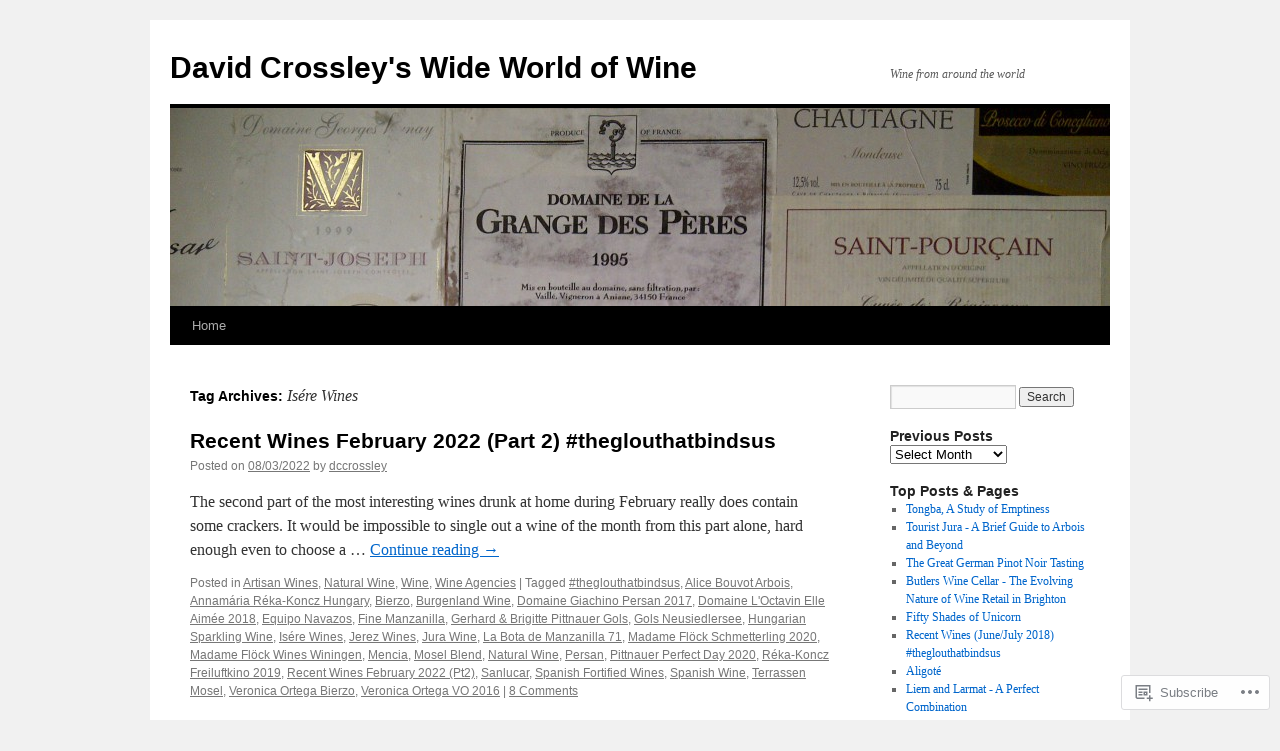

--- FILE ---
content_type: text/html; charset=UTF-8
request_url: https://wideworldofwine.co/tag/isere-wines-2/
body_size: 17781
content:
<!DOCTYPE html>
<html lang="en">
<head>
<meta charset="UTF-8" />
<title>
Isére Wines | David Crossley&#039;s Wide World of Wine</title>
<link rel="profile" href="https://gmpg.org/xfn/11" />
<link rel="stylesheet" type="text/css" media="all" href="https://s0.wp.com/wp-content/themes/pub/twentyten/style.css?m=1659017451i&amp;ver=20190507" />
<link rel="pingback" href="https://wideworldofwine.co/xmlrpc.php">
<meta name='robots' content='max-image-preview:large' />

<!-- Async WordPress.com Remote Login -->
<script id="wpcom_remote_login_js">
var wpcom_remote_login_extra_auth = '';
function wpcom_remote_login_remove_dom_node_id( element_id ) {
	var dom_node = document.getElementById( element_id );
	if ( dom_node ) { dom_node.parentNode.removeChild( dom_node ); }
}
function wpcom_remote_login_remove_dom_node_classes( class_name ) {
	var dom_nodes = document.querySelectorAll( '.' + class_name );
	for ( var i = 0; i < dom_nodes.length; i++ ) {
		dom_nodes[ i ].parentNode.removeChild( dom_nodes[ i ] );
	}
}
function wpcom_remote_login_final_cleanup() {
	wpcom_remote_login_remove_dom_node_classes( "wpcom_remote_login_msg" );
	wpcom_remote_login_remove_dom_node_id( "wpcom_remote_login_key" );
	wpcom_remote_login_remove_dom_node_id( "wpcom_remote_login_validate" );
	wpcom_remote_login_remove_dom_node_id( "wpcom_remote_login_js" );
	wpcom_remote_login_remove_dom_node_id( "wpcom_request_access_iframe" );
	wpcom_remote_login_remove_dom_node_id( "wpcom_request_access_styles" );
}

// Watch for messages back from the remote login
window.addEventListener( "message", function( e ) {
	if ( e.origin === "https://r-login.wordpress.com" ) {
		var data = {};
		try {
			data = JSON.parse( e.data );
		} catch( e ) {
			wpcom_remote_login_final_cleanup();
			return;
		}

		if ( data.msg === 'LOGIN' ) {
			// Clean up the login check iframe
			wpcom_remote_login_remove_dom_node_id( "wpcom_remote_login_key" );

			var id_regex = new RegExp( /^[0-9]+$/ );
			var token_regex = new RegExp( /^.*|.*|.*$/ );
			if (
				token_regex.test( data.token )
				&& id_regex.test( data.wpcomid )
			) {
				// We have everything we need to ask for a login
				var script = document.createElement( "script" );
				script.setAttribute( "id", "wpcom_remote_login_validate" );
				script.src = '/remote-login.php?wpcom_remote_login=validate'
					+ '&wpcomid=' + data.wpcomid
					+ '&token=' + encodeURIComponent( data.token )
					+ '&host=' + window.location.protocol
					+ '//' + window.location.hostname
					+ '&postid=35769'
					+ '&is_singular=';
				document.body.appendChild( script );
			}

			return;
		}

		// Safari ITP, not logged in, so redirect
		if ( data.msg === 'LOGIN-REDIRECT' ) {
			window.location = 'https://wordpress.com/log-in?redirect_to=' + window.location.href;
			return;
		}

		// Safari ITP, storage access failed, remove the request
		if ( data.msg === 'LOGIN-REMOVE' ) {
			var css_zap = 'html { -webkit-transition: margin-top 1s; transition: margin-top 1s; } /* 9001 */ html { margin-top: 0 !important; } * html body { margin-top: 0 !important; } @media screen and ( max-width: 782px ) { html { margin-top: 0 !important; } * html body { margin-top: 0 !important; } }';
			var style_zap = document.createElement( 'style' );
			style_zap.type = 'text/css';
			style_zap.appendChild( document.createTextNode( css_zap ) );
			document.body.appendChild( style_zap );

			var e = document.getElementById( 'wpcom_request_access_iframe' );
			e.parentNode.removeChild( e );

			document.cookie = 'wordpress_com_login_access=denied; path=/; max-age=31536000';

			return;
		}

		// Safari ITP
		if ( data.msg === 'REQUEST_ACCESS' ) {
			console.log( 'request access: safari' );

			// Check ITP iframe enable/disable knob
			if ( wpcom_remote_login_extra_auth !== 'safari_itp_iframe' ) {
				return;
			}

			// If we are in a "private window" there is no ITP.
			var private_window = false;
			try {
				var opendb = window.openDatabase( null, null, null, null );
			} catch( e ) {
				private_window = true;
			}

			if ( private_window ) {
				console.log( 'private window' );
				return;
			}

			var iframe = document.createElement( 'iframe' );
			iframe.id = 'wpcom_request_access_iframe';
			iframe.setAttribute( 'scrolling', 'no' );
			iframe.setAttribute( 'sandbox', 'allow-storage-access-by-user-activation allow-scripts allow-same-origin allow-top-navigation-by-user-activation' );
			iframe.src = 'https://r-login.wordpress.com/remote-login.php?wpcom_remote_login=request_access&origin=' + encodeURIComponent( data.origin ) + '&wpcomid=' + encodeURIComponent( data.wpcomid );

			var css = 'html { -webkit-transition: margin-top 1s; transition: margin-top 1s; } /* 9001 */ html { margin-top: 46px !important; } * html body { margin-top: 46px !important; } @media screen and ( max-width: 660px ) { html { margin-top: 71px !important; } * html body { margin-top: 71px !important; } #wpcom_request_access_iframe { display: block; height: 71px !important; } } #wpcom_request_access_iframe { border: 0px; height: 46px; position: fixed; top: 0; left: 0; width: 100%; min-width: 100%; z-index: 99999; background: #23282d; } ';

			var style = document.createElement( 'style' );
			style.type = 'text/css';
			style.id = 'wpcom_request_access_styles';
			style.appendChild( document.createTextNode( css ) );
			document.body.appendChild( style );

			document.body.appendChild( iframe );
		}

		if ( data.msg === 'DONE' ) {
			wpcom_remote_login_final_cleanup();
		}
	}
}, false );

// Inject the remote login iframe after the page has had a chance to load
// more critical resources
window.addEventListener( "DOMContentLoaded", function( e ) {
	var iframe = document.createElement( "iframe" );
	iframe.style.display = "none";
	iframe.setAttribute( "scrolling", "no" );
	iframe.setAttribute( "id", "wpcom_remote_login_key" );
	iframe.src = "https://r-login.wordpress.com/remote-login.php"
		+ "?wpcom_remote_login=key"
		+ "&origin=aHR0cHM6Ly93aWRld29ybGRvZndpbmUuY28%3D"
		+ "&wpcomid=73112638"
		+ "&time=" + Math.floor( Date.now() / 1000 );
	document.body.appendChild( iframe );
}, false );
</script>
<link rel='dns-prefetch' href='//s0.wp.com' />
<link rel="alternate" type="application/rss+xml" title="David Crossley&#039;s Wide World of Wine &raquo; Feed" href="https://wideworldofwine.co/feed/" />
<link rel="alternate" type="application/rss+xml" title="David Crossley&#039;s Wide World of Wine &raquo; Comments Feed" href="https://wideworldofwine.co/comments/feed/" />
<link rel="alternate" type="application/rss+xml" title="David Crossley&#039;s Wide World of Wine &raquo; Isére Wines Tag Feed" href="https://wideworldofwine.co/tag/isere-wines-2/feed/" />
	<script type="text/javascript">
		/* <![CDATA[ */
		function addLoadEvent(func) {
			var oldonload = window.onload;
			if (typeof window.onload != 'function') {
				window.onload = func;
			} else {
				window.onload = function () {
					oldonload();
					func();
				}
			}
		}
		/* ]]> */
	</script>
	<style id='wp-emoji-styles-inline-css'>

	img.wp-smiley, img.emoji {
		display: inline !important;
		border: none !important;
		box-shadow: none !important;
		height: 1em !important;
		width: 1em !important;
		margin: 0 0.07em !important;
		vertical-align: -0.1em !important;
		background: none !important;
		padding: 0 !important;
	}
/*# sourceURL=wp-emoji-styles-inline-css */
</style>
<link crossorigin='anonymous' rel='stylesheet' id='all-css-2-1' href='/wp-content/plugins/gutenberg-core/v22.2.0/build/styles/block-library/style.css?m=1764855221i&cssminify=yes' type='text/css' media='all' />
<style id='wp-block-library-inline-css'>
.has-text-align-justify {
	text-align:justify;
}
.has-text-align-justify{text-align:justify;}

/*# sourceURL=wp-block-library-inline-css */
</style><style id='wp-block-paragraph-inline-css'>
.is-small-text{font-size:.875em}.is-regular-text{font-size:1em}.is-large-text{font-size:2.25em}.is-larger-text{font-size:3em}.has-drop-cap:not(:focus):first-letter{float:left;font-size:8.4em;font-style:normal;font-weight:100;line-height:.68;margin:.05em .1em 0 0;text-transform:uppercase}body.rtl .has-drop-cap:not(:focus):first-letter{float:none;margin-left:.1em}p.has-drop-cap.has-background{overflow:hidden}:root :where(p.has-background){padding:1.25em 2.375em}:where(p.has-text-color:not(.has-link-color)) a{color:inherit}p.has-text-align-left[style*="writing-mode:vertical-lr"],p.has-text-align-right[style*="writing-mode:vertical-rl"]{rotate:180deg}
/*# sourceURL=/wp-content/plugins/gutenberg-core/v22.2.0/build/styles/block-library/paragraph/style.css */
</style>
<style id='global-styles-inline-css'>
:root{--wp--preset--aspect-ratio--square: 1;--wp--preset--aspect-ratio--4-3: 4/3;--wp--preset--aspect-ratio--3-4: 3/4;--wp--preset--aspect-ratio--3-2: 3/2;--wp--preset--aspect-ratio--2-3: 2/3;--wp--preset--aspect-ratio--16-9: 16/9;--wp--preset--aspect-ratio--9-16: 9/16;--wp--preset--color--black: #000;--wp--preset--color--cyan-bluish-gray: #abb8c3;--wp--preset--color--white: #fff;--wp--preset--color--pale-pink: #f78da7;--wp--preset--color--vivid-red: #cf2e2e;--wp--preset--color--luminous-vivid-orange: #ff6900;--wp--preset--color--luminous-vivid-amber: #fcb900;--wp--preset--color--light-green-cyan: #7bdcb5;--wp--preset--color--vivid-green-cyan: #00d084;--wp--preset--color--pale-cyan-blue: #8ed1fc;--wp--preset--color--vivid-cyan-blue: #0693e3;--wp--preset--color--vivid-purple: #9b51e0;--wp--preset--color--blue: #0066cc;--wp--preset--color--medium-gray: #666;--wp--preset--color--light-gray: #f1f1f1;--wp--preset--gradient--vivid-cyan-blue-to-vivid-purple: linear-gradient(135deg,rgb(6,147,227) 0%,rgb(155,81,224) 100%);--wp--preset--gradient--light-green-cyan-to-vivid-green-cyan: linear-gradient(135deg,rgb(122,220,180) 0%,rgb(0,208,130) 100%);--wp--preset--gradient--luminous-vivid-amber-to-luminous-vivid-orange: linear-gradient(135deg,rgb(252,185,0) 0%,rgb(255,105,0) 100%);--wp--preset--gradient--luminous-vivid-orange-to-vivid-red: linear-gradient(135deg,rgb(255,105,0) 0%,rgb(207,46,46) 100%);--wp--preset--gradient--very-light-gray-to-cyan-bluish-gray: linear-gradient(135deg,rgb(238,238,238) 0%,rgb(169,184,195) 100%);--wp--preset--gradient--cool-to-warm-spectrum: linear-gradient(135deg,rgb(74,234,220) 0%,rgb(151,120,209) 20%,rgb(207,42,186) 40%,rgb(238,44,130) 60%,rgb(251,105,98) 80%,rgb(254,248,76) 100%);--wp--preset--gradient--blush-light-purple: linear-gradient(135deg,rgb(255,206,236) 0%,rgb(152,150,240) 100%);--wp--preset--gradient--blush-bordeaux: linear-gradient(135deg,rgb(254,205,165) 0%,rgb(254,45,45) 50%,rgb(107,0,62) 100%);--wp--preset--gradient--luminous-dusk: linear-gradient(135deg,rgb(255,203,112) 0%,rgb(199,81,192) 50%,rgb(65,88,208) 100%);--wp--preset--gradient--pale-ocean: linear-gradient(135deg,rgb(255,245,203) 0%,rgb(182,227,212) 50%,rgb(51,167,181) 100%);--wp--preset--gradient--electric-grass: linear-gradient(135deg,rgb(202,248,128) 0%,rgb(113,206,126) 100%);--wp--preset--gradient--midnight: linear-gradient(135deg,rgb(2,3,129) 0%,rgb(40,116,252) 100%);--wp--preset--font-size--small: 13px;--wp--preset--font-size--medium: 20px;--wp--preset--font-size--large: 36px;--wp--preset--font-size--x-large: 42px;--wp--preset--font-family--albert-sans: 'Albert Sans', sans-serif;--wp--preset--font-family--alegreya: Alegreya, serif;--wp--preset--font-family--arvo: Arvo, serif;--wp--preset--font-family--bodoni-moda: 'Bodoni Moda', serif;--wp--preset--font-family--bricolage-grotesque: 'Bricolage Grotesque', sans-serif;--wp--preset--font-family--cabin: Cabin, sans-serif;--wp--preset--font-family--chivo: Chivo, sans-serif;--wp--preset--font-family--commissioner: Commissioner, sans-serif;--wp--preset--font-family--cormorant: Cormorant, serif;--wp--preset--font-family--courier-prime: 'Courier Prime', monospace;--wp--preset--font-family--crimson-pro: 'Crimson Pro', serif;--wp--preset--font-family--dm-mono: 'DM Mono', monospace;--wp--preset--font-family--dm-sans: 'DM Sans', sans-serif;--wp--preset--font-family--dm-serif-display: 'DM Serif Display', serif;--wp--preset--font-family--domine: Domine, serif;--wp--preset--font-family--eb-garamond: 'EB Garamond', serif;--wp--preset--font-family--epilogue: Epilogue, sans-serif;--wp--preset--font-family--fahkwang: Fahkwang, sans-serif;--wp--preset--font-family--figtree: Figtree, sans-serif;--wp--preset--font-family--fira-sans: 'Fira Sans', sans-serif;--wp--preset--font-family--fjalla-one: 'Fjalla One', sans-serif;--wp--preset--font-family--fraunces: Fraunces, serif;--wp--preset--font-family--gabarito: Gabarito, system-ui;--wp--preset--font-family--ibm-plex-mono: 'IBM Plex Mono', monospace;--wp--preset--font-family--ibm-plex-sans: 'IBM Plex Sans', sans-serif;--wp--preset--font-family--ibarra-real-nova: 'Ibarra Real Nova', serif;--wp--preset--font-family--instrument-serif: 'Instrument Serif', serif;--wp--preset--font-family--inter: Inter, sans-serif;--wp--preset--font-family--josefin-sans: 'Josefin Sans', sans-serif;--wp--preset--font-family--jost: Jost, sans-serif;--wp--preset--font-family--libre-baskerville: 'Libre Baskerville', serif;--wp--preset--font-family--libre-franklin: 'Libre Franklin', sans-serif;--wp--preset--font-family--literata: Literata, serif;--wp--preset--font-family--lora: Lora, serif;--wp--preset--font-family--merriweather: Merriweather, serif;--wp--preset--font-family--montserrat: Montserrat, sans-serif;--wp--preset--font-family--newsreader: Newsreader, serif;--wp--preset--font-family--noto-sans-mono: 'Noto Sans Mono', sans-serif;--wp--preset--font-family--nunito: Nunito, sans-serif;--wp--preset--font-family--open-sans: 'Open Sans', sans-serif;--wp--preset--font-family--overpass: Overpass, sans-serif;--wp--preset--font-family--pt-serif: 'PT Serif', serif;--wp--preset--font-family--petrona: Petrona, serif;--wp--preset--font-family--piazzolla: Piazzolla, serif;--wp--preset--font-family--playfair-display: 'Playfair Display', serif;--wp--preset--font-family--plus-jakarta-sans: 'Plus Jakarta Sans', sans-serif;--wp--preset--font-family--poppins: Poppins, sans-serif;--wp--preset--font-family--raleway: Raleway, sans-serif;--wp--preset--font-family--roboto: Roboto, sans-serif;--wp--preset--font-family--roboto-slab: 'Roboto Slab', serif;--wp--preset--font-family--rubik: Rubik, sans-serif;--wp--preset--font-family--rufina: Rufina, serif;--wp--preset--font-family--sora: Sora, sans-serif;--wp--preset--font-family--source-sans-3: 'Source Sans 3', sans-serif;--wp--preset--font-family--source-serif-4: 'Source Serif 4', serif;--wp--preset--font-family--space-mono: 'Space Mono', monospace;--wp--preset--font-family--syne: Syne, sans-serif;--wp--preset--font-family--texturina: Texturina, serif;--wp--preset--font-family--urbanist: Urbanist, sans-serif;--wp--preset--font-family--work-sans: 'Work Sans', sans-serif;--wp--preset--spacing--20: 0.44rem;--wp--preset--spacing--30: 0.67rem;--wp--preset--spacing--40: 1rem;--wp--preset--spacing--50: 1.5rem;--wp--preset--spacing--60: 2.25rem;--wp--preset--spacing--70: 3.38rem;--wp--preset--spacing--80: 5.06rem;--wp--preset--shadow--natural: 6px 6px 9px rgba(0, 0, 0, 0.2);--wp--preset--shadow--deep: 12px 12px 50px rgba(0, 0, 0, 0.4);--wp--preset--shadow--sharp: 6px 6px 0px rgba(0, 0, 0, 0.2);--wp--preset--shadow--outlined: 6px 6px 0px -3px rgb(255, 255, 255), 6px 6px rgb(0, 0, 0);--wp--preset--shadow--crisp: 6px 6px 0px rgb(0, 0, 0);}:where(.is-layout-flex){gap: 0.5em;}:where(.is-layout-grid){gap: 0.5em;}body .is-layout-flex{display: flex;}.is-layout-flex{flex-wrap: wrap;align-items: center;}.is-layout-flex > :is(*, div){margin: 0;}body .is-layout-grid{display: grid;}.is-layout-grid > :is(*, div){margin: 0;}:where(.wp-block-columns.is-layout-flex){gap: 2em;}:where(.wp-block-columns.is-layout-grid){gap: 2em;}:where(.wp-block-post-template.is-layout-flex){gap: 1.25em;}:where(.wp-block-post-template.is-layout-grid){gap: 1.25em;}.has-black-color{color: var(--wp--preset--color--black) !important;}.has-cyan-bluish-gray-color{color: var(--wp--preset--color--cyan-bluish-gray) !important;}.has-white-color{color: var(--wp--preset--color--white) !important;}.has-pale-pink-color{color: var(--wp--preset--color--pale-pink) !important;}.has-vivid-red-color{color: var(--wp--preset--color--vivid-red) !important;}.has-luminous-vivid-orange-color{color: var(--wp--preset--color--luminous-vivid-orange) !important;}.has-luminous-vivid-amber-color{color: var(--wp--preset--color--luminous-vivid-amber) !important;}.has-light-green-cyan-color{color: var(--wp--preset--color--light-green-cyan) !important;}.has-vivid-green-cyan-color{color: var(--wp--preset--color--vivid-green-cyan) !important;}.has-pale-cyan-blue-color{color: var(--wp--preset--color--pale-cyan-blue) !important;}.has-vivid-cyan-blue-color{color: var(--wp--preset--color--vivid-cyan-blue) !important;}.has-vivid-purple-color{color: var(--wp--preset--color--vivid-purple) !important;}.has-black-background-color{background-color: var(--wp--preset--color--black) !important;}.has-cyan-bluish-gray-background-color{background-color: var(--wp--preset--color--cyan-bluish-gray) !important;}.has-white-background-color{background-color: var(--wp--preset--color--white) !important;}.has-pale-pink-background-color{background-color: var(--wp--preset--color--pale-pink) !important;}.has-vivid-red-background-color{background-color: var(--wp--preset--color--vivid-red) !important;}.has-luminous-vivid-orange-background-color{background-color: var(--wp--preset--color--luminous-vivid-orange) !important;}.has-luminous-vivid-amber-background-color{background-color: var(--wp--preset--color--luminous-vivid-amber) !important;}.has-light-green-cyan-background-color{background-color: var(--wp--preset--color--light-green-cyan) !important;}.has-vivid-green-cyan-background-color{background-color: var(--wp--preset--color--vivid-green-cyan) !important;}.has-pale-cyan-blue-background-color{background-color: var(--wp--preset--color--pale-cyan-blue) !important;}.has-vivid-cyan-blue-background-color{background-color: var(--wp--preset--color--vivid-cyan-blue) !important;}.has-vivid-purple-background-color{background-color: var(--wp--preset--color--vivid-purple) !important;}.has-black-border-color{border-color: var(--wp--preset--color--black) !important;}.has-cyan-bluish-gray-border-color{border-color: var(--wp--preset--color--cyan-bluish-gray) !important;}.has-white-border-color{border-color: var(--wp--preset--color--white) !important;}.has-pale-pink-border-color{border-color: var(--wp--preset--color--pale-pink) !important;}.has-vivid-red-border-color{border-color: var(--wp--preset--color--vivid-red) !important;}.has-luminous-vivid-orange-border-color{border-color: var(--wp--preset--color--luminous-vivid-orange) !important;}.has-luminous-vivid-amber-border-color{border-color: var(--wp--preset--color--luminous-vivid-amber) !important;}.has-light-green-cyan-border-color{border-color: var(--wp--preset--color--light-green-cyan) !important;}.has-vivid-green-cyan-border-color{border-color: var(--wp--preset--color--vivid-green-cyan) !important;}.has-pale-cyan-blue-border-color{border-color: var(--wp--preset--color--pale-cyan-blue) !important;}.has-vivid-cyan-blue-border-color{border-color: var(--wp--preset--color--vivid-cyan-blue) !important;}.has-vivid-purple-border-color{border-color: var(--wp--preset--color--vivid-purple) !important;}.has-vivid-cyan-blue-to-vivid-purple-gradient-background{background: var(--wp--preset--gradient--vivid-cyan-blue-to-vivid-purple) !important;}.has-light-green-cyan-to-vivid-green-cyan-gradient-background{background: var(--wp--preset--gradient--light-green-cyan-to-vivid-green-cyan) !important;}.has-luminous-vivid-amber-to-luminous-vivid-orange-gradient-background{background: var(--wp--preset--gradient--luminous-vivid-amber-to-luminous-vivid-orange) !important;}.has-luminous-vivid-orange-to-vivid-red-gradient-background{background: var(--wp--preset--gradient--luminous-vivid-orange-to-vivid-red) !important;}.has-very-light-gray-to-cyan-bluish-gray-gradient-background{background: var(--wp--preset--gradient--very-light-gray-to-cyan-bluish-gray) !important;}.has-cool-to-warm-spectrum-gradient-background{background: var(--wp--preset--gradient--cool-to-warm-spectrum) !important;}.has-blush-light-purple-gradient-background{background: var(--wp--preset--gradient--blush-light-purple) !important;}.has-blush-bordeaux-gradient-background{background: var(--wp--preset--gradient--blush-bordeaux) !important;}.has-luminous-dusk-gradient-background{background: var(--wp--preset--gradient--luminous-dusk) !important;}.has-pale-ocean-gradient-background{background: var(--wp--preset--gradient--pale-ocean) !important;}.has-electric-grass-gradient-background{background: var(--wp--preset--gradient--electric-grass) !important;}.has-midnight-gradient-background{background: var(--wp--preset--gradient--midnight) !important;}.has-small-font-size{font-size: var(--wp--preset--font-size--small) !important;}.has-medium-font-size{font-size: var(--wp--preset--font-size--medium) !important;}.has-large-font-size{font-size: var(--wp--preset--font-size--large) !important;}.has-x-large-font-size{font-size: var(--wp--preset--font-size--x-large) !important;}.has-albert-sans-font-family{font-family: var(--wp--preset--font-family--albert-sans) !important;}.has-alegreya-font-family{font-family: var(--wp--preset--font-family--alegreya) !important;}.has-arvo-font-family{font-family: var(--wp--preset--font-family--arvo) !important;}.has-bodoni-moda-font-family{font-family: var(--wp--preset--font-family--bodoni-moda) !important;}.has-bricolage-grotesque-font-family{font-family: var(--wp--preset--font-family--bricolage-grotesque) !important;}.has-cabin-font-family{font-family: var(--wp--preset--font-family--cabin) !important;}.has-chivo-font-family{font-family: var(--wp--preset--font-family--chivo) !important;}.has-commissioner-font-family{font-family: var(--wp--preset--font-family--commissioner) !important;}.has-cormorant-font-family{font-family: var(--wp--preset--font-family--cormorant) !important;}.has-courier-prime-font-family{font-family: var(--wp--preset--font-family--courier-prime) !important;}.has-crimson-pro-font-family{font-family: var(--wp--preset--font-family--crimson-pro) !important;}.has-dm-mono-font-family{font-family: var(--wp--preset--font-family--dm-mono) !important;}.has-dm-sans-font-family{font-family: var(--wp--preset--font-family--dm-sans) !important;}.has-dm-serif-display-font-family{font-family: var(--wp--preset--font-family--dm-serif-display) !important;}.has-domine-font-family{font-family: var(--wp--preset--font-family--domine) !important;}.has-eb-garamond-font-family{font-family: var(--wp--preset--font-family--eb-garamond) !important;}.has-epilogue-font-family{font-family: var(--wp--preset--font-family--epilogue) !important;}.has-fahkwang-font-family{font-family: var(--wp--preset--font-family--fahkwang) !important;}.has-figtree-font-family{font-family: var(--wp--preset--font-family--figtree) !important;}.has-fira-sans-font-family{font-family: var(--wp--preset--font-family--fira-sans) !important;}.has-fjalla-one-font-family{font-family: var(--wp--preset--font-family--fjalla-one) !important;}.has-fraunces-font-family{font-family: var(--wp--preset--font-family--fraunces) !important;}.has-gabarito-font-family{font-family: var(--wp--preset--font-family--gabarito) !important;}.has-ibm-plex-mono-font-family{font-family: var(--wp--preset--font-family--ibm-plex-mono) !important;}.has-ibm-plex-sans-font-family{font-family: var(--wp--preset--font-family--ibm-plex-sans) !important;}.has-ibarra-real-nova-font-family{font-family: var(--wp--preset--font-family--ibarra-real-nova) !important;}.has-instrument-serif-font-family{font-family: var(--wp--preset--font-family--instrument-serif) !important;}.has-inter-font-family{font-family: var(--wp--preset--font-family--inter) !important;}.has-josefin-sans-font-family{font-family: var(--wp--preset--font-family--josefin-sans) !important;}.has-jost-font-family{font-family: var(--wp--preset--font-family--jost) !important;}.has-libre-baskerville-font-family{font-family: var(--wp--preset--font-family--libre-baskerville) !important;}.has-libre-franklin-font-family{font-family: var(--wp--preset--font-family--libre-franklin) !important;}.has-literata-font-family{font-family: var(--wp--preset--font-family--literata) !important;}.has-lora-font-family{font-family: var(--wp--preset--font-family--lora) !important;}.has-merriweather-font-family{font-family: var(--wp--preset--font-family--merriweather) !important;}.has-montserrat-font-family{font-family: var(--wp--preset--font-family--montserrat) !important;}.has-newsreader-font-family{font-family: var(--wp--preset--font-family--newsreader) !important;}.has-noto-sans-mono-font-family{font-family: var(--wp--preset--font-family--noto-sans-mono) !important;}.has-nunito-font-family{font-family: var(--wp--preset--font-family--nunito) !important;}.has-open-sans-font-family{font-family: var(--wp--preset--font-family--open-sans) !important;}.has-overpass-font-family{font-family: var(--wp--preset--font-family--overpass) !important;}.has-pt-serif-font-family{font-family: var(--wp--preset--font-family--pt-serif) !important;}.has-petrona-font-family{font-family: var(--wp--preset--font-family--petrona) !important;}.has-piazzolla-font-family{font-family: var(--wp--preset--font-family--piazzolla) !important;}.has-playfair-display-font-family{font-family: var(--wp--preset--font-family--playfair-display) !important;}.has-plus-jakarta-sans-font-family{font-family: var(--wp--preset--font-family--plus-jakarta-sans) !important;}.has-poppins-font-family{font-family: var(--wp--preset--font-family--poppins) !important;}.has-raleway-font-family{font-family: var(--wp--preset--font-family--raleway) !important;}.has-roboto-font-family{font-family: var(--wp--preset--font-family--roboto) !important;}.has-roboto-slab-font-family{font-family: var(--wp--preset--font-family--roboto-slab) !important;}.has-rubik-font-family{font-family: var(--wp--preset--font-family--rubik) !important;}.has-rufina-font-family{font-family: var(--wp--preset--font-family--rufina) !important;}.has-sora-font-family{font-family: var(--wp--preset--font-family--sora) !important;}.has-source-sans-3-font-family{font-family: var(--wp--preset--font-family--source-sans-3) !important;}.has-source-serif-4-font-family{font-family: var(--wp--preset--font-family--source-serif-4) !important;}.has-space-mono-font-family{font-family: var(--wp--preset--font-family--space-mono) !important;}.has-syne-font-family{font-family: var(--wp--preset--font-family--syne) !important;}.has-texturina-font-family{font-family: var(--wp--preset--font-family--texturina) !important;}.has-urbanist-font-family{font-family: var(--wp--preset--font-family--urbanist) !important;}.has-work-sans-font-family{font-family: var(--wp--preset--font-family--work-sans) !important;}
/*# sourceURL=global-styles-inline-css */
</style>

<style id='classic-theme-styles-inline-css'>
/*! This file is auto-generated */
.wp-block-button__link{color:#fff;background-color:#32373c;border-radius:9999px;box-shadow:none;text-decoration:none;padding:calc(.667em + 2px) calc(1.333em + 2px);font-size:1.125em}.wp-block-file__button{background:#32373c;color:#fff;text-decoration:none}
/*# sourceURL=/wp-includes/css/classic-themes.min.css */
</style>
<link crossorigin='anonymous' rel='stylesheet' id='all-css-4-1' href='/_static/??-eJyNj+sOgjAMhV/I0oBG8YfxWdioON0t65Dw9hZIvMSE+KdpT853doZDBB18Jp8x2r4znlEHZYO+M1ZFWRclsHHREiR6FDtsDeeXAziPlgrNvMGPINfDOyuR6C42eXI4ak1DlpzY1rAhCgNKxUTMINOZ3kG+Csg/3CJj7BXmQYRRVFwK/uedfwHzm2ulEkloJ2uH4vo416COAkiVJpvgvw642MakCT27U7mvy3pbVcfD7QlstJXp&cssminify=yes' type='text/css' media='all' />
<style id='jetpack-global-styles-frontend-style-inline-css'>
:root { --font-headings: unset; --font-base: unset; --font-headings-default: -apple-system,BlinkMacSystemFont,"Segoe UI",Roboto,Oxygen-Sans,Ubuntu,Cantarell,"Helvetica Neue",sans-serif; --font-base-default: -apple-system,BlinkMacSystemFont,"Segoe UI",Roboto,Oxygen-Sans,Ubuntu,Cantarell,"Helvetica Neue",sans-serif;}
/*# sourceURL=jetpack-global-styles-frontend-style-inline-css */
</style>
<link crossorigin='anonymous' rel='stylesheet' id='all-css-6-1' href='/wp-content/themes/h4/global.css?m=1420737423i&cssminify=yes' type='text/css' media='all' />
<script type="text/javascript" id="wpcom-actionbar-placeholder-js-extra">
/* <![CDATA[ */
var actionbardata = {"siteID":"73112638","postID":"0","siteURL":"https://wideworldofwine.co","xhrURL":"https://wideworldofwine.co/wp-admin/admin-ajax.php","nonce":"0b2adfe689","isLoggedIn":"","statusMessage":"","subsEmailDefault":"instantly","proxyScriptUrl":"https://s0.wp.com/wp-content/js/wpcom-proxy-request.js?m=1513050504i&amp;ver=20211021","i18n":{"followedText":"New posts from this site will now appear in your \u003Ca href=\"https://wordpress.com/reader\"\u003EReader\u003C/a\u003E","foldBar":"Collapse this bar","unfoldBar":"Expand this bar","shortLinkCopied":"Shortlink copied to clipboard."}};
//# sourceURL=wpcom-actionbar-placeholder-js-extra
/* ]]> */
</script>
<script type="text/javascript" id="jetpack-mu-wpcom-settings-js-before">
/* <![CDATA[ */
var JETPACK_MU_WPCOM_SETTINGS = {"assetsUrl":"https://s0.wp.com/wp-content/mu-plugins/jetpack-mu-wpcom-plugin/sun/jetpack_vendor/automattic/jetpack-mu-wpcom/src/build/"};
//# sourceURL=jetpack-mu-wpcom-settings-js-before
/* ]]> */
</script>
<script crossorigin='anonymous' type='text/javascript'  src='/wp-content/js/rlt-proxy.js?m=1720530689i'></script>
<script type="text/javascript" id="rlt-proxy-js-after">
/* <![CDATA[ */
	rltInitialize( {"token":null,"iframeOrigins":["https:\/\/widgets.wp.com"]} );
//# sourceURL=rlt-proxy-js-after
/* ]]> */
</script>
<link rel="EditURI" type="application/rsd+xml" title="RSD" href="https://wideworldofwine.wordpress.com/xmlrpc.php?rsd" />
<meta name="generator" content="WordPress.com" />

<!-- Jetpack Open Graph Tags -->
<meta property="og:type" content="website" />
<meta property="og:title" content="Isére Wines &#8211; David Crossley&#039;s Wide World of Wine" />
<meta property="og:url" content="https://wideworldofwine.co/tag/isere-wines-2/" />
<meta property="og:site_name" content="David Crossley&#039;s Wide World of Wine" />
<meta property="og:image" content="https://secure.gravatar.com/blavatar/fb820afb74f9a871ac9397588c1403884fe918af18c33bbd353be1917eefdea3?s=200&#038;ts=1768191277" />
<meta property="og:image:width" content="200" />
<meta property="og:image:height" content="200" />
<meta property="og:image:alt" content="" />
<meta property="og:locale" content="en_US" />
<meta name="twitter:creator" content="@dccrossley" />
<meta name="twitter:site" content="@dccrossley" />

<!-- End Jetpack Open Graph Tags -->
<link rel="shortcut icon" type="image/x-icon" href="https://secure.gravatar.com/blavatar/fb820afb74f9a871ac9397588c1403884fe918af18c33bbd353be1917eefdea3?s=32" sizes="16x16" />
<link rel="icon" type="image/x-icon" href="https://secure.gravatar.com/blavatar/fb820afb74f9a871ac9397588c1403884fe918af18c33bbd353be1917eefdea3?s=32" sizes="16x16" />
<link rel="apple-touch-icon" href="https://secure.gravatar.com/blavatar/fb820afb74f9a871ac9397588c1403884fe918af18c33bbd353be1917eefdea3?s=114" />
<link rel='openid.server' href='https://wideworldofwine.co/?openidserver=1' />
<link rel='openid.delegate' href='https://wideworldofwine.co/' />
<link rel="search" type="application/opensearchdescription+xml" href="https://wideworldofwine.co/osd.xml" title="David Crossley&#039;s Wide World of Wine" />
<link rel="search" type="application/opensearchdescription+xml" href="https://s1.wp.com/opensearch.xml" title="WordPress.com" />
		<style type="text/css">
			.recentcomments a {
				display: inline !important;
				padding: 0 !important;
				margin: 0 !important;
			}

			table.recentcommentsavatartop img.avatar, table.recentcommentsavatarend img.avatar {
				border: 0px;
				margin: 0;
			}

			table.recentcommentsavatartop a, table.recentcommentsavatarend a {
				border: 0px !important;
				background-color: transparent !important;
			}

			td.recentcommentsavatarend, td.recentcommentsavatartop {
				padding: 0px 0px 1px 0px;
				margin: 0px;
			}

			td.recentcommentstextend {
				border: none !important;
				padding: 0px 0px 2px 10px;
			}

			.rtl td.recentcommentstextend {
				padding: 0px 10px 2px 0px;
			}

			td.recentcommentstexttop {
				border: none;
				padding: 0px 0px 0px 10px;
			}

			.rtl td.recentcommentstexttop {
				padding: 0px 10px 0px 0px;
			}
		</style>
		<meta name="description" content="Posts about Isére Wines written by dccrossley" />
<link crossorigin='anonymous' rel='stylesheet' id='all-css-0-3' href='/_static/??-eJyNzMsKAjEMheEXshPqBXUhPoo4bRgytmkwCYNvbwdm487d+eDwwyIhNTZkg+pBik/ECjOaPNNrM6gz1Ja9oMJCeUJTsCZBmval9ik4JNUd/F17ECcYnUruHDW9SYxa//5oqMRr+F5v8Xw6XC/xGPfzF3aEQ7Q=&cssminify=yes' type='text/css' media='all' />
</head>

<body class="archive tag tag-isere-wines-2 tag-730833719 wp-theme-pubtwentyten customizer-styles-applied single-author jetpack-reblog-enabled">
<div id="wrapper" class="hfeed">
	<div id="header">
		<div id="masthead">
			<div id="branding" role="banner">
								<div id="site-title">
					<span>
						<a href="https://wideworldofwine.co/" title="David Crossley&#039;s Wide World of Wine" rel="home">David Crossley&#039;s Wide World of Wine</a>
					</span>
				</div>
				<div id="site-description">Wine from around the world</div>

									<a class="home-link" href="https://wideworldofwine.co/" title="David Crossley&#039;s Wide World of Wine" rel="home">
						<img src="https://wideworldofwine.co/wp-content/uploads/2015/04/cropped-img-20150417-00061.jpg" width="940" height="198" alt="" />
					</a>
								</div><!-- #branding -->

			<div id="access" role="navigation">
								<div class="skip-link screen-reader-text"><a href="#content" title="Skip to content">Skip to content</a></div>
				<div class="menu"><ul>
<li ><a href="https://wideworldofwine.co/">Home</a></li></ul></div>
			</div><!-- #access -->
		</div><!-- #masthead -->
	</div><!-- #header -->

	<div id="main">

		<div id="container">
			<div id="content" role="main">

				<h1 class="page-title">Tag Archives: <span>Isére Wines</span></h1>

				



	
			<div id="post-35769" class="post-35769 post type-post status-publish format-standard hentry category-artisan-wines category-natural-wine category-wine category-wine-agencies tag-theglouthatbindsus tag-alice-bouvot-arbois tag-annamaria-reka-koncz-hungary tag-bierzo tag-burgenland-wine tag-domaine-giachino-persan-2017 tag-domaine-loctavin-elle-aimee-2018 tag-equipo-navazos tag-fine-manzanilla tag-gerhard-brigitte-pittnauer-gols tag-gols-neusiedlersee tag-hungarian-sparkling-wine tag-isere-wines-2 tag-jerez-wines tag-jura-wine tag-la-bota-de-manzanilla-71 tag-madame-flock-schmetterling-2020 tag-madame-flock-wines-winingen tag-mencia tag-mosel-blend tag-natural-wine tag-persan tag-pittnauer-perfect-day-2020 tag-reka-koncz-freiluftkino-2019 tag-recent-wines-february-2022-pt2 tag-sanlucar tag-spanish-fortified-wines tag-spanish-wine tag-terrassen-mosel tag-veronica-ortega-bierzo tag-veronica-ortega-vo-2016">
			<h2 class="entry-title"><a href="https://wideworldofwine.co/2022/03/08/recent-wines-february-2022-part-2-theglouthatbindsus/" rel="bookmark">Recent Wines February 2022 (Part 2) #theglouthatbindsus</a></h2>

			<div class="entry-meta">
				<span class="meta-prep meta-prep-author">Posted on</span> <a href="https://wideworldofwine.co/2022/03/08/recent-wines-february-2022-part-2-theglouthatbindsus/" title="12:21 pm" rel="bookmark"><span class="entry-date">08/03/2022</span></a> <span class="meta-sep">by</span> <span class="author vcard"><a class="url fn n" href="https://wideworldofwine.co/author/dccrossley/" title="View all posts by dccrossley">dccrossley</a></span>			</div><!-- .entry-meta -->

					<div class="entry-summary">
				<p>The second part of the most interesting wines drunk at home during February really does contain some crackers. It would be impossible to single out a wine of the month from this part alone, hard enough even to choose a &hellip; <a href="https://wideworldofwine.co/2022/03/08/recent-wines-february-2022-part-2-theglouthatbindsus/">Continue reading <span class="meta-nav">&rarr;</span></a></p>
			</div><!-- .entry-summary -->
	
			<div class="entry-utility">
													<span class="cat-links">
						<span class="entry-utility-prep entry-utility-prep-cat-links">Posted in</span> <a href="https://wideworldofwine.co/category/artisan-wines/" rel="category tag">Artisan Wines</a>, <a href="https://wideworldofwine.co/category/natural-wine/" rel="category tag">Natural Wine</a>, <a href="https://wideworldofwine.co/category/wine/" rel="category tag">Wine</a>, <a href="https://wideworldofwine.co/category/wine-agencies/" rel="category tag">Wine Agencies</a>					</span>
					<span class="meta-sep">|</span>
				
								<span class="tag-links">
					<span class="entry-utility-prep entry-utility-prep-tag-links">Tagged</span> <a href="https://wideworldofwine.co/tag/theglouthatbindsus/" rel="tag">#theglouthatbindsus</a>, <a href="https://wideworldofwine.co/tag/alice-bouvot-arbois/" rel="tag">Alice Bouvot Arbois</a>, <a href="https://wideworldofwine.co/tag/annamaria-reka-koncz-hungary/" rel="tag">Annamária Réka-Koncz Hungary</a>, <a href="https://wideworldofwine.co/tag/bierzo/" rel="tag">Bierzo</a>, <a href="https://wideworldofwine.co/tag/burgenland-wine/" rel="tag">Burgenland Wine</a>, <a href="https://wideworldofwine.co/tag/domaine-giachino-persan-2017/" rel="tag">Domaine Giachino Persan 2017</a>, <a href="https://wideworldofwine.co/tag/domaine-loctavin-elle-aimee-2018/" rel="tag">Domaine L&#039;Octavin Elle Aimée 2018</a>, <a href="https://wideworldofwine.co/tag/equipo-navazos/" rel="tag">Equipo Navazos</a>, <a href="https://wideworldofwine.co/tag/fine-manzanilla/" rel="tag">Fine Manzanilla</a>, <a href="https://wideworldofwine.co/tag/gerhard-brigitte-pittnauer-gols/" rel="tag">Gerhard &amp; Brigitte Pittnauer Gols</a>, <a href="https://wideworldofwine.co/tag/gols-neusiedlersee/" rel="tag">Gols Neusiedlersee</a>, <a href="https://wideworldofwine.co/tag/hungarian-sparkling-wine/" rel="tag">Hungarian Sparkling Wine</a>, <a href="https://wideworldofwine.co/tag/isere-wines-2/" rel="tag">Isére Wines</a>, <a href="https://wideworldofwine.co/tag/jerez-wines/" rel="tag">Jerez Wines</a>, <a href="https://wideworldofwine.co/tag/jura-wine/" rel="tag">Jura Wine</a>, <a href="https://wideworldofwine.co/tag/la-bota-de-manzanilla-71/" rel="tag">La Bota de Manzanilla 71</a>, <a href="https://wideworldofwine.co/tag/madame-flock-schmetterling-2020/" rel="tag">Madame Flöck Schmetterling 2020</a>, <a href="https://wideworldofwine.co/tag/madame-flock-wines-winingen/" rel="tag">Madame Flöck Wines Winingen</a>, <a href="https://wideworldofwine.co/tag/mencia/" rel="tag">Mencia</a>, <a href="https://wideworldofwine.co/tag/mosel-blend/" rel="tag">Mosel Blend</a>, <a href="https://wideworldofwine.co/tag/natural-wine/" rel="tag">Natural Wine</a>, <a href="https://wideworldofwine.co/tag/persan/" rel="tag">Persan</a>, <a href="https://wideworldofwine.co/tag/pittnauer-perfect-day-2020/" rel="tag">Pittnauer Perfect Day 2020</a>, <a href="https://wideworldofwine.co/tag/reka-koncz-freiluftkino-2019/" rel="tag">Réka-Koncz Freiluftkino 2019</a>, <a href="https://wideworldofwine.co/tag/recent-wines-february-2022-pt2/" rel="tag">Recent Wines February 2022 (Pt2)</a>, <a href="https://wideworldofwine.co/tag/sanlucar/" rel="tag">Sanlucar</a>, <a href="https://wideworldofwine.co/tag/spanish-fortified-wines/" rel="tag">Spanish Fortified Wines</a>, <a href="https://wideworldofwine.co/tag/spanish-wine/" rel="tag">Spanish Wine</a>, <a href="https://wideworldofwine.co/tag/terrassen-mosel/" rel="tag">Terrassen Mosel</a>, <a href="https://wideworldofwine.co/tag/veronica-ortega-bierzo/" rel="tag">Veronica Ortega Bierzo</a>, <a href="https://wideworldofwine.co/tag/veronica-ortega-vo-2016/" rel="tag">Veronica Ortega VO 2016</a>				</span>
				<span class="meta-sep">|</span>
				
				<span class="comments-link"><a href="https://wideworldofwine.co/2022/03/08/recent-wines-february-2022-part-2-theglouthatbindsus/#comments">8 Comments</a></span>

							</div><!-- .entry-utility -->
		</div><!-- #post-35769 -->

		
	

			</div><!-- #content -->
		</div><!-- #container -->


		<div id="primary" class="widget-area" role="complementary">
						<ul class="xoxo">

<li id="search-5" class="widget-container widget_search"><form role="search" method="get" id="searchform" class="searchform" action="https://wideworldofwine.co/">
				<div>
					<label class="screen-reader-text" for="s">Search for:</label>
					<input type="text" value="" name="s" id="s" />
					<input type="submit" id="searchsubmit" value="Search" />
				</div>
			</form></li><li id="archives-4" class="widget-container widget_archive"><h3 class="widget-title">Previous Posts</h3>		<label class="screen-reader-text" for="archives-dropdown-4">Previous Posts</label>
		<select id="archives-dropdown-4" name="archive-dropdown">
			
			<option value="">Select Month</option>
				<option value='https://wideworldofwine.co/2026/01/'> January 2026 </option>
	<option value='https://wideworldofwine.co/2025/12/'> December 2025 </option>
	<option value='https://wideworldofwine.co/2025/11/'> November 2025 </option>
	<option value='https://wideworldofwine.co/2025/10/'> October 2025 </option>
	<option value='https://wideworldofwine.co/2025/09/'> September 2025 </option>
	<option value='https://wideworldofwine.co/2025/08/'> August 2025 </option>
	<option value='https://wideworldofwine.co/2025/07/'> July 2025 </option>
	<option value='https://wideworldofwine.co/2025/06/'> June 2025 </option>
	<option value='https://wideworldofwine.co/2025/05/'> May 2025 </option>
	<option value='https://wideworldofwine.co/2025/04/'> April 2025 </option>
	<option value='https://wideworldofwine.co/2025/03/'> March 2025 </option>
	<option value='https://wideworldofwine.co/2025/02/'> February 2025 </option>
	<option value='https://wideworldofwine.co/2025/01/'> January 2025 </option>
	<option value='https://wideworldofwine.co/2024/12/'> December 2024 </option>
	<option value='https://wideworldofwine.co/2024/11/'> November 2024 </option>
	<option value='https://wideworldofwine.co/2024/10/'> October 2024 </option>
	<option value='https://wideworldofwine.co/2024/09/'> September 2024 </option>
	<option value='https://wideworldofwine.co/2024/08/'> August 2024 </option>
	<option value='https://wideworldofwine.co/2024/07/'> July 2024 </option>
	<option value='https://wideworldofwine.co/2024/06/'> June 2024 </option>
	<option value='https://wideworldofwine.co/2024/04/'> April 2024 </option>
	<option value='https://wideworldofwine.co/2024/03/'> March 2024 </option>
	<option value='https://wideworldofwine.co/2024/02/'> February 2024 </option>
	<option value='https://wideworldofwine.co/2024/01/'> January 2024 </option>
	<option value='https://wideworldofwine.co/2023/12/'> December 2023 </option>
	<option value='https://wideworldofwine.co/2023/11/'> November 2023 </option>
	<option value='https://wideworldofwine.co/2023/10/'> October 2023 </option>
	<option value='https://wideworldofwine.co/2023/09/'> September 2023 </option>
	<option value='https://wideworldofwine.co/2023/08/'> August 2023 </option>
	<option value='https://wideworldofwine.co/2023/07/'> July 2023 </option>
	<option value='https://wideworldofwine.co/2023/06/'> June 2023 </option>
	<option value='https://wideworldofwine.co/2023/05/'> May 2023 </option>
	<option value='https://wideworldofwine.co/2023/04/'> April 2023 </option>
	<option value='https://wideworldofwine.co/2023/03/'> March 2023 </option>
	<option value='https://wideworldofwine.co/2023/02/'> February 2023 </option>
	<option value='https://wideworldofwine.co/2023/01/'> January 2023 </option>
	<option value='https://wideworldofwine.co/2022/12/'> December 2022 </option>
	<option value='https://wideworldofwine.co/2022/11/'> November 2022 </option>
	<option value='https://wideworldofwine.co/2022/10/'> October 2022 </option>
	<option value='https://wideworldofwine.co/2022/09/'> September 2022 </option>
	<option value='https://wideworldofwine.co/2022/08/'> August 2022 </option>
	<option value='https://wideworldofwine.co/2022/07/'> July 2022 </option>
	<option value='https://wideworldofwine.co/2022/06/'> June 2022 </option>
	<option value='https://wideworldofwine.co/2022/05/'> May 2022 </option>
	<option value='https://wideworldofwine.co/2022/04/'> April 2022 </option>
	<option value='https://wideworldofwine.co/2022/03/'> March 2022 </option>
	<option value='https://wideworldofwine.co/2022/02/'> February 2022 </option>
	<option value='https://wideworldofwine.co/2022/01/'> January 2022 </option>
	<option value='https://wideworldofwine.co/2021/12/'> December 2021 </option>
	<option value='https://wideworldofwine.co/2021/11/'> November 2021 </option>
	<option value='https://wideworldofwine.co/2021/10/'> October 2021 </option>
	<option value='https://wideworldofwine.co/2021/09/'> September 2021 </option>
	<option value='https://wideworldofwine.co/2021/08/'> August 2021 </option>
	<option value='https://wideworldofwine.co/2021/07/'> July 2021 </option>
	<option value='https://wideworldofwine.co/2021/06/'> June 2021 </option>
	<option value='https://wideworldofwine.co/2021/05/'> May 2021 </option>
	<option value='https://wideworldofwine.co/2021/04/'> April 2021 </option>
	<option value='https://wideworldofwine.co/2021/03/'> March 2021 </option>
	<option value='https://wideworldofwine.co/2021/02/'> February 2021 </option>
	<option value='https://wideworldofwine.co/2021/01/'> January 2021 </option>
	<option value='https://wideworldofwine.co/2020/12/'> December 2020 </option>
	<option value='https://wideworldofwine.co/2020/11/'> November 2020 </option>
	<option value='https://wideworldofwine.co/2020/10/'> October 2020 </option>
	<option value='https://wideworldofwine.co/2020/09/'> September 2020 </option>
	<option value='https://wideworldofwine.co/2020/08/'> August 2020 </option>
	<option value='https://wideworldofwine.co/2020/07/'> July 2020 </option>
	<option value='https://wideworldofwine.co/2020/06/'> June 2020 </option>
	<option value='https://wideworldofwine.co/2020/05/'> May 2020 </option>
	<option value='https://wideworldofwine.co/2020/04/'> April 2020 </option>
	<option value='https://wideworldofwine.co/2020/03/'> March 2020 </option>
	<option value='https://wideworldofwine.co/2020/02/'> February 2020 </option>
	<option value='https://wideworldofwine.co/2020/01/'> January 2020 </option>
	<option value='https://wideworldofwine.co/2019/12/'> December 2019 </option>
	<option value='https://wideworldofwine.co/2019/11/'> November 2019 </option>
	<option value='https://wideworldofwine.co/2019/10/'> October 2019 </option>
	<option value='https://wideworldofwine.co/2019/09/'> September 2019 </option>
	<option value='https://wideworldofwine.co/2019/08/'> August 2019 </option>
	<option value='https://wideworldofwine.co/2019/07/'> July 2019 </option>
	<option value='https://wideworldofwine.co/2019/06/'> June 2019 </option>
	<option value='https://wideworldofwine.co/2019/05/'> May 2019 </option>
	<option value='https://wideworldofwine.co/2019/04/'> April 2019 </option>
	<option value='https://wideworldofwine.co/2019/03/'> March 2019 </option>
	<option value='https://wideworldofwine.co/2019/02/'> February 2019 </option>
	<option value='https://wideworldofwine.co/2019/01/'> January 2019 </option>
	<option value='https://wideworldofwine.co/2018/12/'> December 2018 </option>
	<option value='https://wideworldofwine.co/2018/11/'> November 2018 </option>
	<option value='https://wideworldofwine.co/2018/10/'> October 2018 </option>
	<option value='https://wideworldofwine.co/2018/09/'> September 2018 </option>
	<option value='https://wideworldofwine.co/2018/08/'> August 2018 </option>
	<option value='https://wideworldofwine.co/2018/07/'> July 2018 </option>
	<option value='https://wideworldofwine.co/2018/06/'> June 2018 </option>
	<option value='https://wideworldofwine.co/2018/05/'> May 2018 </option>
	<option value='https://wideworldofwine.co/2018/04/'> April 2018 </option>
	<option value='https://wideworldofwine.co/2018/03/'> March 2018 </option>
	<option value='https://wideworldofwine.co/2018/02/'> February 2018 </option>
	<option value='https://wideworldofwine.co/2018/01/'> January 2018 </option>
	<option value='https://wideworldofwine.co/2017/12/'> December 2017 </option>
	<option value='https://wideworldofwine.co/2017/11/'> November 2017 </option>
	<option value='https://wideworldofwine.co/2017/10/'> October 2017 </option>
	<option value='https://wideworldofwine.co/2017/09/'> September 2017 </option>
	<option value='https://wideworldofwine.co/2017/08/'> August 2017 </option>
	<option value='https://wideworldofwine.co/2017/07/'> July 2017 </option>
	<option value='https://wideworldofwine.co/2017/06/'> June 2017 </option>
	<option value='https://wideworldofwine.co/2017/05/'> May 2017 </option>
	<option value='https://wideworldofwine.co/2017/04/'> April 2017 </option>
	<option value='https://wideworldofwine.co/2017/03/'> March 2017 </option>
	<option value='https://wideworldofwine.co/2017/02/'> February 2017 </option>
	<option value='https://wideworldofwine.co/2017/01/'> January 2017 </option>
	<option value='https://wideworldofwine.co/2016/12/'> December 2016 </option>
	<option value='https://wideworldofwine.co/2016/11/'> November 2016 </option>
	<option value='https://wideworldofwine.co/2016/10/'> October 2016 </option>
	<option value='https://wideworldofwine.co/2016/09/'> September 2016 </option>
	<option value='https://wideworldofwine.co/2016/08/'> August 2016 </option>
	<option value='https://wideworldofwine.co/2016/07/'> July 2016 </option>
	<option value='https://wideworldofwine.co/2016/06/'> June 2016 </option>
	<option value='https://wideworldofwine.co/2016/05/'> May 2016 </option>
	<option value='https://wideworldofwine.co/2016/04/'> April 2016 </option>
	<option value='https://wideworldofwine.co/2016/02/'> February 2016 </option>
	<option value='https://wideworldofwine.co/2016/01/'> January 2016 </option>
	<option value='https://wideworldofwine.co/2015/12/'> December 2015 </option>
	<option value='https://wideworldofwine.co/2015/11/'> November 2015 </option>
	<option value='https://wideworldofwine.co/2015/10/'> October 2015 </option>
	<option value='https://wideworldofwine.co/2015/09/'> September 2015 </option>
	<option value='https://wideworldofwine.co/2015/08/'> August 2015 </option>
	<option value='https://wideworldofwine.co/2015/07/'> July 2015 </option>
	<option value='https://wideworldofwine.co/2015/06/'> June 2015 </option>
	<option value='https://wideworldofwine.co/2015/05/'> May 2015 </option>
	<option value='https://wideworldofwine.co/2015/04/'> April 2015 </option>
	<option value='https://wideworldofwine.co/2015/03/'> March 2015 </option>
	<option value='https://wideworldofwine.co/2015/02/'> February 2015 </option>
	<option value='https://wideworldofwine.co/2015/01/'> January 2015 </option>
	<option value='https://wideworldofwine.co/2014/12/'> December 2014 </option>
	<option value='https://wideworldofwine.co/2014/11/'> November 2014 </option>
	<option value='https://wideworldofwine.co/2014/10/'> October 2014 </option>

		</select>

			<script type="text/javascript">
/* <![CDATA[ */

( ( dropdownId ) => {
	const dropdown = document.getElementById( dropdownId );
	function onSelectChange() {
		setTimeout( () => {
			if ( 'escape' === dropdown.dataset.lastkey ) {
				return;
			}
			if ( dropdown.value ) {
				document.location.href = dropdown.value;
			}
		}, 250 );
	}
	function onKeyUp( event ) {
		if ( 'Escape' === event.key ) {
			dropdown.dataset.lastkey = 'escape';
		} else {
			delete dropdown.dataset.lastkey;
		}
	}
	function onClick() {
		delete dropdown.dataset.lastkey;
	}
	dropdown.addEventListener( 'keyup', onKeyUp );
	dropdown.addEventListener( 'click', onClick );
	dropdown.addEventListener( 'change', onSelectChange );
})( "archives-dropdown-4" );

//# sourceURL=WP_Widget_Archives%3A%3Awidget
/* ]]> */
</script>
</li><li id="top-posts-4" class="widget-container widget_top-posts"><h3 class="widget-title">Top Posts &amp; Pages</h3><ul><li><a href="https://wideworldofwine.co/2016/01/04/tongba-a-study-of-emptiness/" class="bump-view" data-bump-view="tp">Tongba, A Study of Emptiness</a></li><li><a href="https://wideworldofwine.co/2020/07/29/tourist-jura-a-brief-guide-to-arbois-and-beyond/" class="bump-view" data-bump-view="tp">Tourist Jura - A Brief Guide to Arbois and Beyond</a></li><li><a href="https://wideworldofwine.co/2018/03/28/the-great-german-pinot-noir-tasting/" class="bump-view" data-bump-view="tp">The Great German Pinot Noir Tasting</a></li><li><a href="https://wideworldofwine.co/2024/03/20/butlers-wine-cellar-the-evolving-nature-of-wine-retail-in-brighton/" class="bump-view" data-bump-view="tp">Butlers Wine Cellar - The Evolving Nature of Wine Retail in Brighton</a></li><li><a href="https://wideworldofwine.co/2020/06/15/fifty-shades-of-unicorn/" class="bump-view" data-bump-view="tp">Fifty Shades of Unicorn</a></li><li><a href="https://wideworldofwine.co/2018/07/17/recent-wines-june-july-2018-theglouthatbindsus/" class="bump-view" data-bump-view="tp">Recent Wines (June/July 2018) #theglouthatbindsus</a></li><li><a href="https://wideworldofwine.co/2018/08/06/aligote/" class="bump-view" data-bump-view="tp">Aligoté</a></li><li><a href="https://wideworldofwine.co/2017/11/30/liem-and-larmat-a-perfect-combination/" class="bump-view" data-bump-view="tp">Liem and Larmat - A Perfect Combination</a></li><li><a href="https://wideworldofwine.co/2016/10/23/oddities-on-tour/" class="bump-view" data-bump-view="tp">Oddities on Tour</a></li><li><a href="https://wideworldofwine.co/2018/10/22/recent-wines-september-2018-theglouthatbindsus/" class="bump-view" data-bump-view="tp">Recent Wines (September 2018) #theglouthatbindsus</a></li></ul></li>			</ul>
		</div><!-- #primary .widget-area -->


		<div id="secondary" class="widget-area" role="complementary">
			<ul class="xoxo">
				<li id="tag_cloud-2" class="widget-container widget_tag_cloud"><h3 class="widget-title">Categories</h3><div style="overflow: hidden;"><a href="https://wideworldofwine.co/category/alsace/" style="font-size: 105.65384615385%; padding: 1px; margin: 1px;"  title="Alsace (50)">Alsace</a> <a href="https://wideworldofwine.co/category/artisan-wines/" style="font-size: 182.11538461538%; padding: 1px; margin: 1px;"  title="Artisan Wines (334)">Artisan Wines</a> <a href="https://wideworldofwine.co/category/australian-wine/" style="font-size: 103.5%; padding: 1px; margin: 1px;"  title="Australian Wine (42)">Australian Wine</a> <a href="https://wideworldofwine.co/category/austrian-wine/" style="font-size: 118.03846153846%; padding: 1px; margin: 1px;"  title="Austrian Wine (96)">Austrian Wine</a> <a href="https://wideworldofwine.co/category/beaujolais/" style="font-size: 100%; padding: 1px; margin: 1px;"  title="Beaujolais (29)">Beaujolais</a> <a href="https://wideworldofwine.co/category/biodynamic-wine/" style="font-size: 113.19230769231%; padding: 1px; margin: 1px;"  title="biodynamic wine (78)">biodynamic wine</a> <a href="https://wideworldofwine.co/category/champagne/" style="font-size: 102.69230769231%; padding: 1px; margin: 1px;"  title="Champagne (39)">Champagne</a> <a href="https://wideworldofwine.co/category/cider/" style="font-size: 100%; padding: 1px; margin: 1px;"  title="Cider (29)">Cider</a> <a href="https://wideworldofwine.co/category/czech-wine/" style="font-size: 111.57692307692%; padding: 1px; margin: 1px;"  title="Czech Wine (72)">Czech Wine</a> <a href="https://wideworldofwine.co/category/dining/" style="font-size: 109.69230769231%; padding: 1px; margin: 1px;"  title="Dining (65)">Dining</a> <a href="https://wideworldofwine.co/category/english-wine/" style="font-size: 110.76923076923%; padding: 1px; margin: 1px;"  title="English Wine (69)">English Wine</a> <a href="https://wideworldofwine.co/category/fine-wine/" style="font-size: 107.80769230769%; padding: 1px; margin: 1px;"  title="Fine Wine (58)">Fine Wine</a> <a href="https://wideworldofwine.co/category/german-wine/" style="font-size: 109.42307692308%; padding: 1px; margin: 1px;"  title="German Wine (64)">German Wine</a> <a href="https://wideworldofwine.co/category/hungarian-wine/" style="font-size: 101.07692307692%; padding: 1px; margin: 1px;"  title="Hungarian Wine (33)">Hungarian Wine</a> <a href="https://wideworldofwine.co/category/italian-wine/" style="font-size: 107.80769230769%; padding: 1px; margin: 1px;"  title="Italian Wine (58)">Italian Wine</a> <a href="https://wideworldofwine.co/category/jura/" style="font-size: 112.65384615385%; padding: 1px; margin: 1px;"  title="Jura (76)">Jura</a> <a href="https://wideworldofwine.co/category/natural-wine/" style="font-size: 189.92307692308%; padding: 1px; margin: 1px;"  title="Natural Wine (363)">Natural Wine</a> <a href="https://wideworldofwine.co/tag/spanish-wine/" style="font-size: 105.65384615385%; padding: 1px; margin: 1px;"  title="Spanish Wine (50)">Spanish Wine</a> <a href="https://wideworldofwine.co/category/sparkling-wine/" style="font-size: 108.34615384615%; padding: 1px; margin: 1px;"  title="Sparkling Wine (60)">Sparkling Wine</a> <a href="https://wideworldofwine.co/category/swiss-wine/" style="font-size: 103.76923076923%; padding: 1px; margin: 1px;"  title="Swiss Wine (43)">Swiss Wine</a> <a href="https://wideworldofwine.co/category/wine/" style="font-size: 275%; padding: 1px; margin: 1px;"  title="Wine (679)">Wine</a> <a href="https://wideworldofwine.co/category/wine-agencies/" style="font-size: 182.38461538462%; padding: 1px; margin: 1px;"  title="Wine Agencies (335)">Wine Agencies</a> <a href="https://wideworldofwine.co/category/wine-and-food/" style="font-size: 103.5%; padding: 1px; margin: 1px;"  title="Wine and Food (42)">Wine and Food</a> <a href="https://wideworldofwine.co/category/wine-books/" style="font-size: 108.61538461538%; padding: 1px; margin: 1px;"  title="Wine Books (61)">Wine Books</a> <a href="https://wideworldofwine.co/category/wine-festivals/" style="font-size: 104.84615384615%; padding: 1px; margin: 1px;"  title="Wine Festivals (47)">Wine Festivals</a> <a href="https://wideworldofwine.co/category/wine-merchants/" style="font-size: 132.30769230769%; padding: 1px; margin: 1px;"  title="Wine Merchants (149)">Wine Merchants</a> <a href="https://wideworldofwine.co/category/wine-shops/" style="font-size: 105.65384615385%; padding: 1px; margin: 1px;"  title="Wine Shops (50)">Wine Shops</a> <a href="https://wideworldofwine.co/tag/wine-tastings/" style="font-size: 153.57692307692%; padding: 1px; margin: 1px;"  title="Wine Tastings (228)">Wine Tastings</a> <a href="https://wideworldofwine.co/category/wine-travel/" style="font-size: 113.46153846154%; padding: 1px; margin: 1px;"  title="Wine Travel (79)">Wine Travel</a> <a href="https://wideworldofwine.co/category/wine-writing/" style="font-size: 109.96153846154%; padding: 1px; margin: 1px;"  title="Wine Writing (66)">Wine Writing</a> </div></li>			</ul>
		</div><!-- #secondary .widget-area -->

	</div><!-- #main -->

	<div id="footer" role="contentinfo">
		<div id="colophon">



			<div id="footer-widget-area" role="complementary">

				<div id="first" class="widget-area">
					<ul class="xoxo">
						<li id="blog_subscription-2" class="widget-container widget_blog_subscription jetpack_subscription_widget"><h3 class="widget-title"><label for="subscribe-field">Follow Blog via Email</label></h3>

			<div class="wp-block-jetpack-subscriptions__container">
			<form
				action="https://subscribe.wordpress.com"
				method="post"
				accept-charset="utf-8"
				data-blog="73112638"
				data-post_access_level="everybody"
				id="subscribe-blog"
			>
				<p>Enter your email address to follow this blog and receive notifications of new posts by email.</p>
				<p id="subscribe-email">
					<label
						id="subscribe-field-label"
						for="subscribe-field"
						class="screen-reader-text"
					>
						Email Address:					</label>

					<input
							type="email"
							name="email"
							autocomplete="email"
							
							style="width: 95%; padding: 1px 10px"
							placeholder="Email Address"
							value=""
							id="subscribe-field"
							required
						/>				</p>

				<p id="subscribe-submit"
									>
					<input type="hidden" name="action" value="subscribe"/>
					<input type="hidden" name="blog_id" value="73112638"/>
					<input type="hidden" name="source" value="https://wideworldofwine.co/tag/isere-wines-2/"/>
					<input type="hidden" name="sub-type" value="widget"/>
					<input type="hidden" name="redirect_fragment" value="subscribe-blog"/>
					<input type="hidden" id="_wpnonce" name="_wpnonce" value="4f7e8910a4" />					<button type="submit"
													class="wp-block-button__link"
																	>
						Follow					</button>
				</p>
			</form>
						</div>
			
</li><li id="top-posts-2" class="widget-container widget_top-posts"><h3 class="widget-title">Top Posts &amp; Pages</h3><ul><li><a href="https://wideworldofwine.co/2016/01/04/tongba-a-study-of-emptiness/" class="bump-view" data-bump-view="tp">Tongba, A Study of Emptiness</a></li><li><a href="https://wideworldofwine.co/2020/07/29/tourist-jura-a-brief-guide-to-arbois-and-beyond/" class="bump-view" data-bump-view="tp">Tourist Jura - A Brief Guide to Arbois and Beyond</a></li><li><a href="https://wideworldofwine.co/2018/03/28/the-great-german-pinot-noir-tasting/" class="bump-view" data-bump-view="tp">The Great German Pinot Noir Tasting</a></li><li><a href="https://wideworldofwine.co/2024/03/20/butlers-wine-cellar-the-evolving-nature-of-wine-retail-in-brighton/" class="bump-view" data-bump-view="tp">Butlers Wine Cellar - The Evolving Nature of Wine Retail in Brighton</a></li><li><a href="https://wideworldofwine.co/2020/06/15/fifty-shades-of-unicorn/" class="bump-view" data-bump-view="tp">Fifty Shades of Unicorn</a></li><li><a href="https://wideworldofwine.co/2018/07/17/recent-wines-june-july-2018-theglouthatbindsus/" class="bump-view" data-bump-view="tp">Recent Wines (June/July 2018) #theglouthatbindsus</a></li><li><a href="https://wideworldofwine.co/2018/08/06/aligote/" class="bump-view" data-bump-view="tp">Aligoté</a></li><li><a href="https://wideworldofwine.co/2017/11/30/liem-and-larmat-a-perfect-combination/" class="bump-view" data-bump-view="tp">Liem and Larmat - A Perfect Combination</a></li><li><a href="https://wideworldofwine.co/2016/10/23/oddities-on-tour/" class="bump-view" data-bump-view="tp">Oddities on Tour</a></li><li><a href="https://wideworldofwine.co/2018/10/22/recent-wines-september-2018-theglouthatbindsus/" class="bump-view" data-bump-view="tp">Recent Wines (September 2018) #theglouthatbindsus</a></li></ul></li>					</ul>
				</div><!-- #first .widget-area -->




			</div><!-- #footer-widget-area -->

			<div id="site-info">
				<a href="https://wideworldofwine.co/" title="David Crossley&#039;s Wide World of Wine" rel="home">
					David Crossley&#039;s Wide World of Wine				</a>
							</div><!-- #site-info -->

			<div id="site-generator">
								<a href="https://wordpress.com/?ref=footer_blog" rel="nofollow">Blog at WordPress.com.</a>
			</div><!-- #site-generator -->

		</div><!-- #colophon -->
	</div><!-- #footer -->

</div><!-- #wrapper -->

<!--  -->
<script type="speculationrules">
{"prefetch":[{"source":"document","where":{"and":[{"href_matches":"/*"},{"not":{"href_matches":["/wp-*.php","/wp-admin/*","/files/*","/wp-content/*","/wp-content/plugins/*","/wp-content/themes/pub/twentyten/*","/*\\?(.+)"]}},{"not":{"selector_matches":"a[rel~=\"nofollow\"]"}},{"not":{"selector_matches":".no-prefetch, .no-prefetch a"}}]},"eagerness":"conservative"}]}
</script>
<script type="text/javascript" src="//0.gravatar.com/js/hovercards/hovercards.min.js?ver=202603924dcd77a86c6f1d3698ec27fc5da92b28585ddad3ee636c0397cf312193b2a1" id="grofiles-cards-js"></script>
<script type="text/javascript" id="wpgroho-js-extra">
/* <![CDATA[ */
var WPGroHo = {"my_hash":""};
//# sourceURL=wpgroho-js-extra
/* ]]> */
</script>
<script crossorigin='anonymous' type='text/javascript'  src='/wp-content/mu-plugins/gravatar-hovercards/wpgroho.js?m=1610363240i'></script>

	<script>
		// Initialize and attach hovercards to all gravatars
		( function() {
			function init() {
				if ( typeof Gravatar === 'undefined' ) {
					return;
				}

				if ( typeof Gravatar.init !== 'function' ) {
					return;
				}

				Gravatar.profile_cb = function ( hash, id ) {
					WPGroHo.syncProfileData( hash, id );
				};

				Gravatar.my_hash = WPGroHo.my_hash;
				Gravatar.init(
					'body',
					'#wp-admin-bar-my-account',
					{
						i18n: {
							'Edit your profile →': 'Edit your profile →',
							'View profile →': 'View profile →',
							'Contact': 'Contact',
							'Send money': 'Send money',
							'Sorry, we are unable to load this Gravatar profile.': 'Sorry, we are unable to load this Gravatar profile.',
							'Gravatar not found.': 'Gravatar not found.',
							'Too Many Requests.': 'Too Many Requests.',
							'Internal Server Error.': 'Internal Server Error.',
							'Is this you?': 'Is this you?',
							'Claim your free profile.': 'Claim your free profile.',
							'Email': 'Email',
							'Home Phone': 'Home Phone',
							'Work Phone': 'Work Phone',
							'Cell Phone': 'Cell Phone',
							'Contact Form': 'Contact Form',
							'Calendar': 'Calendar',
						},
					}
				);
			}

			if ( document.readyState !== 'loading' ) {
				init();
			} else {
				document.addEventListener( 'DOMContentLoaded', init );
			}
		} )();
	</script>

		<div style="display:none">
	</div>
		<div id="actionbar" dir="ltr" style="display: none;"
			class="actnbr-pub-twentyten actnbr-has-follow actnbr-has-actions">
		<ul>
								<li class="actnbr-btn actnbr-hidden">
								<a class="actnbr-action actnbr-actn-follow " href="">
			<svg class="gridicon" height="20" width="20" xmlns="http://www.w3.org/2000/svg" viewBox="0 0 20 20"><path clip-rule="evenodd" d="m4 4.5h12v6.5h1.5v-6.5-1.5h-1.5-12-1.5v1.5 10.5c0 1.1046.89543 2 2 2h7v-1.5h-7c-.27614 0-.5-.2239-.5-.5zm10.5 2h-9v1.5h9zm-5 3h-4v1.5h4zm3.5 1.5h-1v1h1zm-1-1.5h-1.5v1.5 1 1.5h1.5 1 1.5v-1.5-1-1.5h-1.5zm-2.5 2.5h-4v1.5h4zm6.5 1.25h1.5v2.25h2.25v1.5h-2.25v2.25h-1.5v-2.25h-2.25v-1.5h2.25z"  fill-rule="evenodd"></path></svg>
			<span>Subscribe</span>
		</a>
		<a class="actnbr-action actnbr-actn-following  no-display" href="">
			<svg class="gridicon" height="20" width="20" xmlns="http://www.w3.org/2000/svg" viewBox="0 0 20 20"><path fill-rule="evenodd" clip-rule="evenodd" d="M16 4.5H4V15C4 15.2761 4.22386 15.5 4.5 15.5H11.5V17H4.5C3.39543 17 2.5 16.1046 2.5 15V4.5V3H4H16H17.5V4.5V12.5H16V4.5ZM5.5 6.5H14.5V8H5.5V6.5ZM5.5 9.5H9.5V11H5.5V9.5ZM12 11H13V12H12V11ZM10.5 9.5H12H13H14.5V11V12V13.5H13H12H10.5V12V11V9.5ZM5.5 12H9.5V13.5H5.5V12Z" fill="#008A20"></path><path class="following-icon-tick" d="M13.5 16L15.5 18L19 14.5" stroke="#008A20" stroke-width="1.5"></path></svg>
			<span>Subscribed</span>
		</a>
							<div class="actnbr-popover tip tip-top-left actnbr-notice" id="follow-bubble">
							<div class="tip-arrow"></div>
							<div class="tip-inner actnbr-follow-bubble">
															<ul>
											<li class="actnbr-sitename">
			<a href="https://wideworldofwine.co">
				<img loading='lazy' alt='' src='https://secure.gravatar.com/blavatar/fb820afb74f9a871ac9397588c1403884fe918af18c33bbd353be1917eefdea3?s=50&#038;d=https%3A%2F%2Fs0.wp.com%2Fi%2Flogo%2Fwpcom-gray-white.png' srcset='https://secure.gravatar.com/blavatar/fb820afb74f9a871ac9397588c1403884fe918af18c33bbd353be1917eefdea3?s=50&#038;d=https%3A%2F%2Fs0.wp.com%2Fi%2Flogo%2Fwpcom-gray-white.png 1x, https://secure.gravatar.com/blavatar/fb820afb74f9a871ac9397588c1403884fe918af18c33bbd353be1917eefdea3?s=75&#038;d=https%3A%2F%2Fs0.wp.com%2Fi%2Flogo%2Fwpcom-gray-white.png 1.5x, https://secure.gravatar.com/blavatar/fb820afb74f9a871ac9397588c1403884fe918af18c33bbd353be1917eefdea3?s=100&#038;d=https%3A%2F%2Fs0.wp.com%2Fi%2Flogo%2Fwpcom-gray-white.png 2x, https://secure.gravatar.com/blavatar/fb820afb74f9a871ac9397588c1403884fe918af18c33bbd353be1917eefdea3?s=150&#038;d=https%3A%2F%2Fs0.wp.com%2Fi%2Flogo%2Fwpcom-gray-white.png 3x, https://secure.gravatar.com/blavatar/fb820afb74f9a871ac9397588c1403884fe918af18c33bbd353be1917eefdea3?s=200&#038;d=https%3A%2F%2Fs0.wp.com%2Fi%2Flogo%2Fwpcom-gray-white.png 4x' class='avatar avatar-50' height='50' width='50' />				David Crossley&#039;s Wide World of Wine			</a>
		</li>
										<div class="actnbr-message no-display"></div>
									<form method="post" action="https://subscribe.wordpress.com" accept-charset="utf-8" style="display: none;">
																						<div class="actnbr-follow-count">Join 235 other subscribers</div>
																					<div>
										<input type="email" name="email" placeholder="Enter your email address" class="actnbr-email-field" aria-label="Enter your email address" />
										</div>
										<input type="hidden" name="action" value="subscribe" />
										<input type="hidden" name="blog_id" value="73112638" />
										<input type="hidden" name="source" value="https://wideworldofwine.co/tag/isere-wines-2/" />
										<input type="hidden" name="sub-type" value="actionbar-follow" />
										<input type="hidden" id="_wpnonce" name="_wpnonce" value="4f7e8910a4" />										<div class="actnbr-button-wrap">
											<button type="submit" value="Sign me up">
												Sign me up											</button>
										</div>
									</form>
									<li class="actnbr-login-nudge">
										<div>
											Already have a WordPress.com account? <a href="https://wordpress.com/log-in?redirect_to=https%3A%2F%2Fr-login.wordpress.com%2Fremote-login.php%3Faction%3Dlink%26back%3Dhttps%253A%252F%252Fwideworldofwine.co%252F2022%252F03%252F08%252Frecent-wines-february-2022-part-2-theglouthatbindsus%252F">Log in now.</a>										</div>
									</li>
								</ul>
															</div>
						</div>
					</li>
							<li class="actnbr-ellipsis actnbr-hidden">
				<svg class="gridicon gridicons-ellipsis" height="24" width="24" xmlns="http://www.w3.org/2000/svg" viewBox="0 0 24 24"><g><path d="M7 12c0 1.104-.896 2-2 2s-2-.896-2-2 .896-2 2-2 2 .896 2 2zm12-2c-1.104 0-2 .896-2 2s.896 2 2 2 2-.896 2-2-.896-2-2-2zm-7 0c-1.104 0-2 .896-2 2s.896 2 2 2 2-.896 2-2-.896-2-2-2z"/></g></svg>				<div class="actnbr-popover tip tip-top-left actnbr-more">
					<div class="tip-arrow"></div>
					<div class="tip-inner">
						<ul>
								<li class="actnbr-sitename">
			<a href="https://wideworldofwine.co">
				<img loading='lazy' alt='' src='https://secure.gravatar.com/blavatar/fb820afb74f9a871ac9397588c1403884fe918af18c33bbd353be1917eefdea3?s=50&#038;d=https%3A%2F%2Fs0.wp.com%2Fi%2Flogo%2Fwpcom-gray-white.png' srcset='https://secure.gravatar.com/blavatar/fb820afb74f9a871ac9397588c1403884fe918af18c33bbd353be1917eefdea3?s=50&#038;d=https%3A%2F%2Fs0.wp.com%2Fi%2Flogo%2Fwpcom-gray-white.png 1x, https://secure.gravatar.com/blavatar/fb820afb74f9a871ac9397588c1403884fe918af18c33bbd353be1917eefdea3?s=75&#038;d=https%3A%2F%2Fs0.wp.com%2Fi%2Flogo%2Fwpcom-gray-white.png 1.5x, https://secure.gravatar.com/blavatar/fb820afb74f9a871ac9397588c1403884fe918af18c33bbd353be1917eefdea3?s=100&#038;d=https%3A%2F%2Fs0.wp.com%2Fi%2Flogo%2Fwpcom-gray-white.png 2x, https://secure.gravatar.com/blavatar/fb820afb74f9a871ac9397588c1403884fe918af18c33bbd353be1917eefdea3?s=150&#038;d=https%3A%2F%2Fs0.wp.com%2Fi%2Flogo%2Fwpcom-gray-white.png 3x, https://secure.gravatar.com/blavatar/fb820afb74f9a871ac9397588c1403884fe918af18c33bbd353be1917eefdea3?s=200&#038;d=https%3A%2F%2Fs0.wp.com%2Fi%2Flogo%2Fwpcom-gray-white.png 4x' class='avatar avatar-50' height='50' width='50' />				David Crossley&#039;s Wide World of Wine			</a>
		</li>
								<li class="actnbr-folded-follow">
										<a class="actnbr-action actnbr-actn-follow " href="">
			<svg class="gridicon" height="20" width="20" xmlns="http://www.w3.org/2000/svg" viewBox="0 0 20 20"><path clip-rule="evenodd" d="m4 4.5h12v6.5h1.5v-6.5-1.5h-1.5-12-1.5v1.5 10.5c0 1.1046.89543 2 2 2h7v-1.5h-7c-.27614 0-.5-.2239-.5-.5zm10.5 2h-9v1.5h9zm-5 3h-4v1.5h4zm3.5 1.5h-1v1h1zm-1-1.5h-1.5v1.5 1 1.5h1.5 1 1.5v-1.5-1-1.5h-1.5zm-2.5 2.5h-4v1.5h4zm6.5 1.25h1.5v2.25h2.25v1.5h-2.25v2.25h-1.5v-2.25h-2.25v-1.5h2.25z"  fill-rule="evenodd"></path></svg>
			<span>Subscribe</span>
		</a>
		<a class="actnbr-action actnbr-actn-following  no-display" href="">
			<svg class="gridicon" height="20" width="20" xmlns="http://www.w3.org/2000/svg" viewBox="0 0 20 20"><path fill-rule="evenodd" clip-rule="evenodd" d="M16 4.5H4V15C4 15.2761 4.22386 15.5 4.5 15.5H11.5V17H4.5C3.39543 17 2.5 16.1046 2.5 15V4.5V3H4H16H17.5V4.5V12.5H16V4.5ZM5.5 6.5H14.5V8H5.5V6.5ZM5.5 9.5H9.5V11H5.5V9.5ZM12 11H13V12H12V11ZM10.5 9.5H12H13H14.5V11V12V13.5H13H12H10.5V12V11V9.5ZM5.5 12H9.5V13.5H5.5V12Z" fill="#008A20"></path><path class="following-icon-tick" d="M13.5 16L15.5 18L19 14.5" stroke="#008A20" stroke-width="1.5"></path></svg>
			<span>Subscribed</span>
		</a>
								</li>
														<li class="actnbr-signup"><a href="https://wordpress.com/start/">Sign up</a></li>
							<li class="actnbr-login"><a href="https://wordpress.com/log-in?redirect_to=https%3A%2F%2Fr-login.wordpress.com%2Fremote-login.php%3Faction%3Dlink%26back%3Dhttps%253A%252F%252Fwideworldofwine.co%252F2022%252F03%252F08%252Frecent-wines-february-2022-part-2-theglouthatbindsus%252F">Log in</a></li>
															<li class="flb-report">
									<a href="https://wordpress.com/abuse/?report_url=https://wideworldofwine.co" target="_blank" rel="noopener noreferrer">
										Report this content									</a>
								</li>
															<li class="actnbr-reader">
									<a href="https://wordpress.com/reader/feeds/35981233">
										View site in Reader									</a>
								</li>
															<li class="actnbr-subs">
									<a href="https://subscribe.wordpress.com/">Manage subscriptions</a>
								</li>
																<li class="actnbr-fold"><a href="">Collapse this bar</a></li>
														</ul>
					</div>
				</div>
			</li>
		</ul>
	</div>
	
<script>
window.addEventListener( "DOMContentLoaded", function( event ) {
	var link = document.createElement( "link" );
	link.href = "/wp-content/mu-plugins/actionbar/actionbar.css?v=20250116";
	link.type = "text/css";
	link.rel = "stylesheet";
	document.head.appendChild( link );

	var script = document.createElement( "script" );
	script.src = "/wp-content/mu-plugins/actionbar/actionbar.js?v=20250204";
	document.body.appendChild( script );
} );
</script>

	
	<script type="text/javascript">
		(function () {
			var wpcom_reblog = {
				source: 'toolbar',

				toggle_reblog_box_flair: function (obj_id, post_id) {

					// Go to site selector. This will redirect to their blog if they only have one.
					const postEndpoint = `https://wordpress.com/post`;

					// Ideally we would use the permalink here, but fortunately this will be replaced with the 
					// post permalink in the editor.
					const originalURL = `${ document.location.href }?page_id=${ post_id }`; 
					
					const url =
						postEndpoint +
						'?url=' +
						encodeURIComponent( originalURL ) +
						'&is_post_share=true' +
						'&v=5';

					const redirect = function () {
						if (
							! window.open( url, '_blank' )
						) {
							location.href = url;
						}
					};

					if ( /Firefox/.test( navigator.userAgent ) ) {
						setTimeout( redirect, 0 );
					} else {
						redirect();
					}
				},
			};

			window.wpcom_reblog = wpcom_reblog;
		})();
	</script>
<script type="text/javascript" id="coblocks-loader-js-extra">
/* <![CDATA[ */
var wpcom_coblocks_js = {"coblocks_masonry_js":"https://s0.wp.com/wp-content/plugins/coblocks/2.18.1-simple-rev.4/dist/js/coblocks-masonry.min.js?m=1681832297i","coblocks_lightbox_js":"https://s0.wp.com/wp-content/plugins/coblocks/2.18.1-simple-rev.4/dist/js/coblocks-lightbox.min.js?m=1681832297i","jquery_core_js":"/wp-includes/js/jquery/jquery.min.js","jquery_migrate_js":"/wp-includes/js/jquery/jquery-migrate.min.js","masonry_js":"/wp-includes/js/masonry.min.js","imagesloaded_js":"/wp-includes/js/imagesloaded.min.js"};
var coblocksLigthboxData = {"closeLabel":"Close Gallery","leftLabel":"Previous","rightLabel":"Next"};
//# sourceURL=coblocks-loader-js-extra
/* ]]> */
</script>
<script crossorigin='anonymous' type='text/javascript'  src='/wp-content/plugins/coblocks/2.18.1-simple-rev.4/dist/js/coblocks-loader.min.js?m=1681832297i'></script>
<script id="wp-emoji-settings" type="application/json">
{"baseUrl":"https://s0.wp.com/wp-content/mu-plugins/wpcom-smileys/twemoji/2/72x72/","ext":".png","svgUrl":"https://s0.wp.com/wp-content/mu-plugins/wpcom-smileys/twemoji/2/svg/","svgExt":".svg","source":{"concatemoji":"/wp-includes/js/wp-emoji-release.min.js?m=1764078722i&ver=6.9-RC2-61304"}}
</script>
<script type="module">
/* <![CDATA[ */
/*! This file is auto-generated */
const a=JSON.parse(document.getElementById("wp-emoji-settings").textContent),o=(window._wpemojiSettings=a,"wpEmojiSettingsSupports"),s=["flag","emoji"];function i(e){try{var t={supportTests:e,timestamp:(new Date).valueOf()};sessionStorage.setItem(o,JSON.stringify(t))}catch(e){}}function c(e,t,n){e.clearRect(0,0,e.canvas.width,e.canvas.height),e.fillText(t,0,0);t=new Uint32Array(e.getImageData(0,0,e.canvas.width,e.canvas.height).data);e.clearRect(0,0,e.canvas.width,e.canvas.height),e.fillText(n,0,0);const a=new Uint32Array(e.getImageData(0,0,e.canvas.width,e.canvas.height).data);return t.every((e,t)=>e===a[t])}function p(e,t){e.clearRect(0,0,e.canvas.width,e.canvas.height),e.fillText(t,0,0);var n=e.getImageData(16,16,1,1);for(let e=0;e<n.data.length;e++)if(0!==n.data[e])return!1;return!0}function u(e,t,n,a){switch(t){case"flag":return n(e,"\ud83c\udff3\ufe0f\u200d\u26a7\ufe0f","\ud83c\udff3\ufe0f\u200b\u26a7\ufe0f")?!1:!n(e,"\ud83c\udde8\ud83c\uddf6","\ud83c\udde8\u200b\ud83c\uddf6")&&!n(e,"\ud83c\udff4\udb40\udc67\udb40\udc62\udb40\udc65\udb40\udc6e\udb40\udc67\udb40\udc7f","\ud83c\udff4\u200b\udb40\udc67\u200b\udb40\udc62\u200b\udb40\udc65\u200b\udb40\udc6e\u200b\udb40\udc67\u200b\udb40\udc7f");case"emoji":return!a(e,"\ud83e\u1fac8")}return!1}function f(e,t,n,a){let r;const o=(r="undefined"!=typeof WorkerGlobalScope&&self instanceof WorkerGlobalScope?new OffscreenCanvas(300,150):document.createElement("canvas")).getContext("2d",{willReadFrequently:!0}),s=(o.textBaseline="top",o.font="600 32px Arial",{});return e.forEach(e=>{s[e]=t(o,e,n,a)}),s}function r(e){var t=document.createElement("script");t.src=e,t.defer=!0,document.head.appendChild(t)}a.supports={everything:!0,everythingExceptFlag:!0},new Promise(t=>{let n=function(){try{var e=JSON.parse(sessionStorage.getItem(o));if("object"==typeof e&&"number"==typeof e.timestamp&&(new Date).valueOf()<e.timestamp+604800&&"object"==typeof e.supportTests)return e.supportTests}catch(e){}return null}();if(!n){if("undefined"!=typeof Worker&&"undefined"!=typeof OffscreenCanvas&&"undefined"!=typeof URL&&URL.createObjectURL&&"undefined"!=typeof Blob)try{var e="postMessage("+f.toString()+"("+[JSON.stringify(s),u.toString(),c.toString(),p.toString()].join(",")+"));",a=new Blob([e],{type:"text/javascript"});const r=new Worker(URL.createObjectURL(a),{name:"wpTestEmojiSupports"});return void(r.onmessage=e=>{i(n=e.data),r.terminate(),t(n)})}catch(e){}i(n=f(s,u,c,p))}t(n)}).then(e=>{for(const n in e)a.supports[n]=e[n],a.supports.everything=a.supports.everything&&a.supports[n],"flag"!==n&&(a.supports.everythingExceptFlag=a.supports.everythingExceptFlag&&a.supports[n]);var t;a.supports.everythingExceptFlag=a.supports.everythingExceptFlag&&!a.supports.flag,a.supports.everything||((t=a.source||{}).concatemoji?r(t.concatemoji):t.wpemoji&&t.twemoji&&(r(t.twemoji),r(t.wpemoji)))});
//# sourceURL=/wp-includes/js/wp-emoji-loader.min.js
/* ]]> */
</script>
<script src="//stats.wp.com/w.js?68" defer></script> <script type="text/javascript">
_tkq = window._tkq || [];
_stq = window._stq || [];
_tkq.push(['storeContext', {'blog_id':'73112638','blog_tz':'1','user_lang':'en','blog_lang':'en','user_id':'0'}]);
		// Prevent sending pageview tracking from WP-Admin pages.
		_stq.push(['view', {'blog':'73112638','v':'wpcom','tz':'1','user_id':'0','arch_tag':'isere-wines-2','arch_results':'1','subd':'wideworldofwine'}]);
		_stq.push(['extra', {'crypt':'UE5tW3cvZGQ/[base64]'}]);
_stq.push([ 'clickTrackerInit', '73112638', '0' ]);
</script>
<noscript><img src="https://pixel.wp.com/b.gif?v=noscript" style="height:1px;width:1px;overflow:hidden;position:absolute;bottom:1px;" alt="" /></noscript>
<meta id="bilmur" property="bilmur:data" content="" data-provider="wordpress.com" data-service="simple" data-site-tz="Etc/GMT-1" data-custom-props="{&quot;logged_in&quot;:&quot;0&quot;,&quot;wptheme&quot;:&quot;pub\/twentyten&quot;,&quot;wptheme_is_block&quot;:&quot;0&quot;}"  >
		<script defer src="/wp-content/js/bilmur.min.js?i=17&amp;m=202603"></script> 	</body>
</html>
